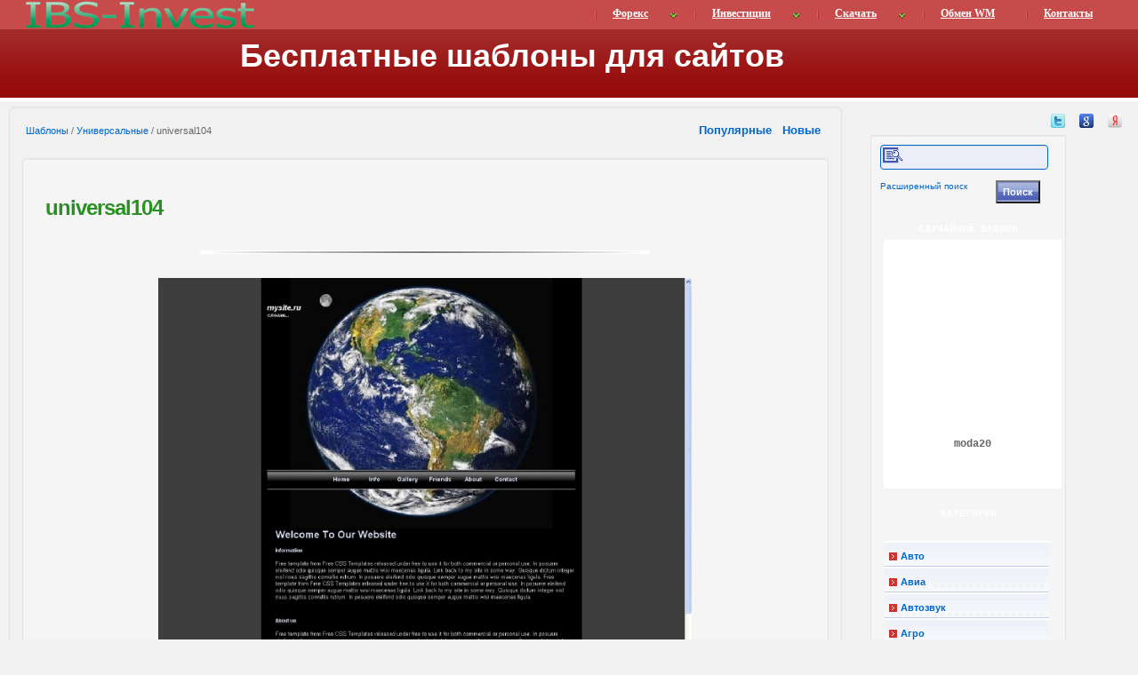

--- FILE ---
content_type: text/html; charset=UTF-8
request_url: https://ibs-invest.ru/shablony/tpl-universal104-1269.htm
body_size: 5665
content:

<!DOCTYPE html>
<html dir="ltr">
<head>

<title>Шаблоны&nbsp;/&nbsp;Универсальные&nbsp;/&nbsp;universal104 | Бесплатные шаблоны для сайтов </title>

<meta name="description" content=" Скачать бесплатный шаблон universal104 " />
<meta http-equiv="content-type" content="text/html; charset=utf-8" />
	<meta name="viewport" content="width=device-width, initial-scale=1.0">
<link rel="stylesheet" href="./templates/default/style.css" type="text/css"  media="screen, projection" />
<link rel="stylesheet" href="https://ibs-invest.ru/css/shablony.css" type="text/css" media="screen, projection" />
<meta http-equiv="imagetoolbar" content="no">
  <link rel="icon" href="https://ibs-invest.ru/images/favicon.ico" type="image/x-icon">
<script language="javascript" type="text/javascript">
<!--

  var captcha_reload_count = 0;
	var captcha_image_url = "./captcha.php";
  function new_captcha_image() {
    if (captcha_image_url.indexOf('?') == -1) {
		  document.getElementById('captcha_image').src= captcha_image_url+'?c='+captcha_reload_count;
		} else {
		  document.getElementById('captcha_image').src= captcha_image_url+'&c='+captcha_reload_count;
		}

    document.getElementById('captcha_input').value="";
    document.getElementById('captcha_input').focus();
    captcha_reload_count++;
  }

	function opendetailwindow() { 
    window.open('','detailwindow','toolbar=no,scrollbars=yes,resizable=no,width=680,height=480');
  }
// -->
</script>
<link rel="alternate" type="application/rss+xml" title="RSS Feed: universal104 (Комментарии)" href="/" />
<script type="text/javascript">var sn='https://ibs-invest.ru/';</script>
	<script src="https://ajax.googleapis.com/ajax/libs/jquery/1.8/jquery.min.js" type="text/javascript"></script>
<script type="text/javascript">
if(!window.jQuery){
document.write('<script type="text/javascript" src="https://ibs-invest.ru/js/jquery.min.js"><\/script>');
}
</script>
<script type="text/javascript" src="https://ibs-invest.ru/js/main.js"></script>
<script type="text/javascript">hljs.initHighlightingOnLoad();</script>
	<meta name="viewport" content="width=device-width, minimum-scale=1.0, maximum-scale=1.0"/>
	<meta name="apple-mobile-web-app-capable" content="yes">
  <!--[if lt IE 9]>
<script type="text/javascript" src="https://ibs-invest.ru/js/html5.js"></script>
  <![endif]-->

</head>

<body onLoad="loadclock()">
<a class="btn btn-navbar" data-toggle="collapse" data-target=".nav-collapse"><span class="icon-bar"></span><span class="icon-bar"></span><span class="icon-bar"></span></a>
<!--header-->		
<header class="navbar navbar-fixed-top">
	<nav class="navbar-inner_topmenu">
		<div class="container-fluid">
<div id="logo" class="grid_4"><a title="Главная страница сайта ibs-invest.ru" href="https://ibs-invest.ru/"><strong>Интернет Бизнес Система Инвестиций</strong></a></div>
<div id="menu">
  <script src="https://ibs-invest.ru/js/menu.js"></script>
</div>
    </div>
	</nav>
</header>
<div id="header">
    <strong>Бесплатные шаблоны для сайтов</strong>

</div>
<!--/header-->
<div id="nojs">Для комфортного доступа к этому сайту, в вашем браузере должен быть включен JavaScript</div>
<script type="text/javascript">$$$('nojs').style.display='none';</script>
<!--content-->			
	<section class="content container-fluid">
        	<!--social--><noindex>
		<div class="share42init pull-right" data-url="" data-title="">
<ul class="icon_add_to_favor"><li><a rel="nofollow" href="/" title="twitter"><img src="../images/i/twitter_16.png" class="small" alt="twitter" /><img src="../images/i/twitter_32.png" alt="twitter" /><strong>twitter</strong></a></li><li><a rel="nofollow" href="/" title="google"><img src="../images/i/google_16.png" class="small" alt="google" /><img src="../images/i/google_32.png" alt="google" /><strong>google</strong></a></li><li><a rel="nofollow" href="/" title="zakladki.yandex"><img src="../images/i/zakladki.yandex_16.png" class="small" alt="zakladki.yandex" /><img src="../images/i/zakladki.yandex_32.png" alt="zakladki.yandex" /><strong>zakladki.yandex</strong></a></li></ul></div>
</noindex><!--/social-->

		<div class="row-fluid">
			<article class="span9 well well-large well-inverse">
               <table width="100%" border="0" cellspacing="1" cellpadding="0">
                    <tr>
                       <td height="23" class="navbar"><img src="./templates/default/images/spacer.gif" width="4" height="4" alt="" /><span class="clickstream"><a href="./" class="clickstream">Шаблоны</a>&nbsp;/&nbsp;<a href="./cat-universalnye-1.htm" class="clickstream">Универсальные</a>&nbsp;/&nbsp;universal104</span></td>
                      <td align="right"> <b><a href="./top.htm">Популярные </a></b>&nbsp; <b><a href="./new.htm">Новые </a></b>&nbsp;</td> 
                    </tr>
               </table>


                <div class="description"><h1 title="universal104">universal104</h1>
                                    <p align="center"><img border="0" alt="Просто линия в 1.000$" width="506" height="4" src="https://ibs-invest.ru/images/hr.gif" /></p>
                                    <div align="center"> 
									  <!-- Template file for JPG Files -->
<img src="./data/media/1/universal104.jpg" border="1" alt="universal104" width="600" height="480" /><br />
 
										<br />
                    <img src="./templates/default/images/lightbox_off.gif" border="0" alt="" />&nbsp;&nbsp;&nbsp;&nbsp;&nbsp;&nbsp;&nbsp;&nbsp;&nbsp;&nbsp;&nbsp;&nbsp;<a href="/"><img src="./templates/default/images/download_zip.gif" border="0" alt="" /></a>									</div>
                  <br />
                  <table width="100%" border="0" cellspacing="0" cellpadding="1">
                    <tr>
                      <td class="bordercolor">
                        <table width="100%" border="0" cellpadding="3" cellspacing="0">
                          <tr>
                            <td class="head1" valign="top" colspan="2">universal104</td>
                          </tr>
                          <tr>
                            <td valign="top" class="row1"><b>Описание:</b></td>
                            <td valign="top" class="row1">&nbsp;</td>
                          </tr>
                          <tr>
                            <td valign="top" class="row2"><b>Слова для поиска:</b></td>
                            <td valign="top" class="row2"><a href="./search.htm">css images</a></td>
                          </tr>
                          <tr>
                            <td valign="top" class="row1"><b>Дата:</b></td>
                            <td valign="top" class="row1">25.01.2012 14:21</td>
                          </tr>
                          <tr>
                            <td valign="top" class="row2"><b>Просмотров:</b></td>
                            <td valign="top" class="row2">780</td>
                          </tr>
                          <tr>
                            <td valign="top" class="row1"><b>Скачиваний:</b></td>
                            <td valign="top" class="row1">40</td>
                          </tr>
                          <tr>
                            <td valign="top" class="row2"><b>Рейтинг:</b></td>
                            <td valign="top" class="row2">0.00 (0                              Голос(ов))</td>
                          </tr>
                          <!--<tr>
                            <td valign="top" class="row1"><b>Размер архива:</b></td>
                            <td valign="top" class="row1">79.9&nbsp;KB</td>
                          </tr>-->
                         </table>
                      </td>
                    </tr>
                  </table>
                   
									 
									                  <br />
									<div align="center"><form method="post" action="tpl-universal104-1269.htm"><input type="hidden" name="__csrf" value="229dc4081cb95a6637d5624d345bcf37" />

  <table border="0" cellspacing="0" cellpadding="1">
    <tr>
      <td class="head1">
        <table border="0" cellspacing="0" cellpadding="3" class="row1">
          <tr> 
            <td valign="bottom"> 
              <select name="rating" class="select">
                <option value="">--</option>
                <option value="5">5</option>
                <option value="4">4</option>
                <option value="3">3</option>
                <option value="2">2</option>
                <option value="1">1</option>
              </select>
            </td>
            <td> 
              <input type="hidden" name="action" value="rateimage" />
              <input type="hidden" name="id" value="1269" />
              <input type="submit" value="Рейтинг" class="button" name="submit" />
            </td>
          </tr>
        </table>
      </td>
    </tr>
  </table>
</form></div>
                   
<!-- убираем комментарии
-->
                  <br />
                  <table width="100%" border="0" cellspacing="0" cellpadding="1">
                    <tr>
                      <td class="bordercolor">
                        <table width="100%" border="0" cellspacing="0" cellpadding="3">
                          <tr valign="top">
                            <td class="row2"> Предыдущий шаблон:<br />
                              <b><a href="./tpl-universal103-1268.htm">universal103</a></b>
                               <br /><br /><a href="./tpl-universal103-1268.htm"><img src="./data/thumbnails/1/universal103.jpg" border="1"></a> 
                              &nbsp;</td>
                            <td align="right" class="row2"> &nbsp;Следующий шаблон:<br />
                              <b><a href="./tpl-universal105-1270.htm">universal105</a></b>
                               <br /><br /><a href="./tpl-universal105-1270.htm"><img src="./data/thumbnails/1/universal105.jpg" border="1"></a> 
                              </td>
                          </tr>
                        </table>
                      </td>
                    </tr>
                  </table>
                  <p>&nbsp;</p>
                  <p>Все категории в разделе «Шаблоны» нашего сайта регулярно пополняются новыми шаблонами сайтов, которые вы можете бесплатно скачать по прямым ссылкам и без регистраций. Из каждого шаблона были удалены левые ссылки на различные порно ресурсы.</p>
</div>


		</article><!--/span-->
			<section class="span3">
       
<div id="links" class="well well-small">

          <form id="form1" method="post" action="./search.htm"><input type="hidden" name="__csrf" value="229dc4081cb95a6637d5624d345bcf37" />

            <table width="100%" border="0" cellspacing="0" cellpadding="1">
                 <tr>
                  <td colspan="2"  height="20">
                    <input id="textfield1"  type="text" name="search_keywords" size="64"  />
                  </td>
                 </tr>
                <tr valign="top">
                  <td><a href="./search.htm" class="smalltext">Расширенный поиск</a></td>
                  <td><input type="submit" value="Поиск" class="button" name="submit" /></td>
                </tr>
            </table>
          </form>

  <ul>
     <li>
                    <p>Случайный шаблон</p>
          <table width="200" border="0" cellspacing="0" cellpadding="0">
            <tr>
                <td align="center" class="row1"><br /><a href="./tpl-moda20-2320.htm"><img src="./data/thumbnails/35/moda20.jpg" border="1" width="200" height="119" alt="moda20" title="moda20" /></a><br /><b>moda20</b><br />
<br /><br /></td>
            </tr>
          </table>
           

          <p>КАТЕГОРИИ</p>
             <nav  class="sidebar-nav">
                <ul>
<li><a href="https://ibs-invest.ru/shablony/cat-avto-2.htm" class="maincat">Авто</a></li>
<li><a href="https://ibs-invest.ru/shablony/cat-avia-3.htm" class="maincat">Авиа</a></li>
<li><a href="/" class="maincat">Автозвук</a></li>
<li><a href="https://ibs-invest.ru/shablony/cat-agro-5.htm" class="maincat">Агро</a></li>
<li><a href="https://ibs-invest.ru/shablony/cat-advokat-6.htm" class="maincat">Адвокат</a></li>
<li><a href="https://ibs-invest.ru/shablony/cat-akvarium-7.htm" class="maincat">Аквариум</a></li>
<li><a href="https://ibs-invest.ru/shablony/cat-art-8.htm" class="maincat">Арт</a></li>
<li><a href="https://ibs-invest.ru/shablony/cat-basseyn-9.htm" class="maincat">Бассейн</a></li>
<li><a href="https://ibs-invest.ru/shablony/cat-biznes-10.htm" class="maincat">Бизнес</a></li>
<li><a href="https://ibs-invest.ru/shablony/cat-biznes-kompaniya-11.htm" class="maincat">Бизнес-компания</a></li>
<li><a href="https://ibs-invest.ru/shablony/cat-blog-stil-12.htm" class="maincat">Блог-стиль</a></li>
<li><a href="https://ibs-invest.ru/shablony/cat-bytovaya-tehnika-13.htm" class="maincat">Бытовая техника</a></li>
<li><a href="https://ibs-invest.ru/shablony/cat-vysokie-tehnologii-14.htm" class="maincat">Высокие технологии</a></li>
<li><a href="https://ibs-invest.ru/shablony/cat-gostinicy-15.htm" class="maincat">Гостиницы</a></li>
<li><a href="https://ibs-invest.ru/shablony/cat-dizayn-16.htm" class="maincat">Дизайн</a></li>
<li><a href="https://ibs-invest.ru/shablony/cat-domovodstvo-17.htm" class="maincat">Домоводство</a></li>
<li><a href="https://ibs-invest.ru/shablony/cat-e-kommerciya-18.htm" class="maincat">Е-коммерция</a></li>
<li><a href="https://ibs-invest.ru/shablony/cat-jivotnye-19.htm" class="maincat">Животные</a></li>
<li><a href="https://ibs-invest.ru/shablony/cat-zdorove-20.htm" class="maincat">Здоровье</a></li>
<li><a href="https://ibs-invest.ru/shablony/cat-znakomstva-21.htm" class="maincat">Знакомства</a></li>
<li><a href="https://ibs-invest.ru/shablony/cat-igry-22.htm" class="maincat">Игры</a></li>
<li><a href="https://ibs-invest.ru/shablony/cat-industriya-23.htm" class="maincat">Индустрия</a></li>
<li><a href="https://ibs-invest.ru/shablony/cat-kompyutery-24.htm" class="maincat">Компьютеры</a></li>
<li><a href="https://ibs-invest.ru/shablony/cat-korabl-25.htm" class="maincat">Корабль</a></li>
<li><a href="https://ibs-invest.ru/shablony/cat-krasota-26.htm" class="maincat">Красота</a></li>
<li><a href="https://ibs-invest.ru/shablony/cat-magaziny-27.htm" class="maincat">Магазины</a></li>
<li><a href="https://ibs-invest.ru/shablony/cat-massaj-28.htm" class="maincat">Массаж</a></li>
<li><a href="https://ibs-invest.ru/shablony/cat-mebel-interer-29.htm" class="maincat">Мебель, интерьер</a></li>
<li><a href="/" class="maincat">Медиа</a></li>
<li><a href="https://ibs-invest.ru/shablony/cat-medicina-31.htm" class="maincat">Медицина</a></li>
<li><a href="https://ibs-invest.ru/shablony/cat-muzyka-32.htm" class="maincat">Музыка</a></li>
<li><a href="https://ibs-invest.ru/shablony/cat-nedvijimost-33.htm" class="maincat">Недвижимость</a></li>
<li><a href="https://ibs-invest.ru/shablony/cat-obrazovanie-34.htm" class="maincat">Образование</a></li>
<li><a href="https://ibs-invest.ru/shablony/cat-odejda-moda-35.htm" class="maincat">Одежда, мода</a></li>
<li><a href="https://ibs-invest.ru/shablony/cat-personalnye-36.htm" class="maincat">Персональные</a></li>
<li><a href="https://ibs-invest.ru/shablony/cat-prazdnik-37.htm" class="maincat">Праздник</a></li>
<li><a href="https://ibs-invest.ru/shablony/cat-prosteyshie-38.htm" class="maincat">Простейшие</a></li>
<li><a href="/" class="maincat">Простые</a></li>
<li><a href="https://ibs-invest.ru/shablony/cat-puteshestviya-40.htm" class="maincat">Путешествия</a></li>
<li><a href="https://ibs-invest.ru/shablony/cat-pchelovodstvo-41.htm" class="maincat">Пчеловодство</a></li>
<li><a href="https://ibs-invest.ru/shablony/cat-restorany-42.htm" class="maincat">Рестораны</a></li>
<li><a href="https://ibs-invest.ru/shablony/cat-rybalka-43.htm" class="maincat">Рыбалка</a></li>
<li><a href="https://ibs-invest.ru/shablony/cat-svadebnye-44.htm" class="maincat">Свадебные</a></li>
<li><a href="https://ibs-invest.ru/shablony/cat-svarka-45.htm" class="maincat">Сварка</a></li>
<li><a href="https://ibs-invest.ru/shablony/cat-svyaz-46.htm" class="maincat">Связь</a></li>
<li><a href="https://ibs-invest.ru/shablony/cat-semya-deti-47.htm" class="maincat">Семья, дети</a></li>
<li><a href="https://ibs-invest.ru/shablony/cat-slesar-48.htm" class="maincat">Слесарь</a></li>
<li><a href="https://ibs-invest.ru/shablony/cat-sport-49.htm" class="maincat">Спорт</a></li>
<li><a href="https://ibs-invest.ru/shablony/cat-stroitelstvo-50.htm" class="maincat">Строительство</a></li>
<li><a href="https://ibs-invest.ru/shablony/cat-tatu-51.htm" class="maincat">Тату</a></li>
<li><a href="https://ibs-invest.ru/shablony/cat-telekommunikacii-52.htm" class="maincat">Телекоммуникации</a></li>
<li><a href="https://ibs-invest.ru/shablony/cat-telefoniya-53.htm" class="maincat">Телефония</a></li>
<li><a href="https://ibs-invest.ru/shablony/cat-turizm-otdyh-54.htm" class="maincat">Туризм, отдых</a></li>
<li><a href="https://ibs-invest.ru/shablony/cat-uborka-55.htm" class="maincat">Уборка</a></li>
<li><a href="https://ibs-invest.ru/shablony/cat-universalnye-1.htm" class="maincat">Универсальные</a></li>
<li><a href="https://ibs-invest.ru/shablony/cat-unikalnye-56.htm" class="maincat">Уникальные</a></li>
<li><a href="https://ibs-invest.ru/shablony/cat-fotogalereya-57.htm" class="maincat">Фотогалерея</a></li>
<li><a href="https://ibs-invest.ru/shablony/cat-fotostudiya-58.htm" class="maincat">Фотостудия</a></li>
<li><a href="https://ibs-invest.ru/shablony/cat-frukty-59.htm" class="maincat">Фрукты</a></li>
<li><a href="https://ibs-invest.ru/shablony/cat-hosting-60.htm" class="maincat">Хостинг</a></li>
<li><a href="/" class="maincat">Электричество</a></li> 
<li><a href="/" class="maincat">Ювелирные</a></li>
<li><a href="https://ibs-invest.ru/shablony/cat-wordpress-63.htm" class="maincat">Wordpress</a></li>
</ul>
             </nav>

          <p>Личный кабинет</p>
          <table width="200" border="0" cellspacing="0" cellpadding="0">
                <tr> 
                    <td align="center" class="row1"><table width="100%" border="0" cellpadding="4" cellspacing="0">
  <tr> 
    <td valign="top" align="left"> 
      <form action="./login.php" method="post"><input type="hidden" name="__csrf" value="229dc4081cb95a6637d5624d345bcf37" />

        Имя пользователя:<br />
        <input type="text" size="10" name="user_name" class="logininput" />
        <br />
        Пароль:<br />
        <input type="password" size="10" name="user_password" class="logininput" />
        <br />
        <table border="0" cellspacing="0" cellpadding="0">
          <tr valign="top"> 
            <td><input type="checkbox" name="auto_login" value="1" /></td>
            <td><span class="smalltext">Автоматически входить при следующем посещении</span></td>
          </tr>
        </table>
        <br />
		<input type="submit" value="Войти" class="button" />
      </form>
      » <a href="./member.php?action=lostpassword">Забыл пароль</a><br />
	  » <a href="./register.php">Регистрация</a><br>&nbsp;</td>
  </tr>
</table>
</td>
                </tr>
                <tr>
                    <td class="tablebgcolor"><img src="./templates/default/images/spacer.gif" alt="" width="1" height="1" /></td>
                </tr>
          </table>
    </li>
  </ul>
</div>
    
			</section><!--/span-->
		</div><!--/row-->
	</section>
<!--/content-->		
<!--footer-->	
	<footer class="container-fluid">
		<div class="navbar centered-pills">
			<nav class="navbar-inner">
				<ul class="nav-pills" style="margin:5px 0 0 0;">
  <li><a href="/"><img src="./templates/default/images/rss.gif" border="0" width="15" height="15" alt="RSS Feed: universal104 (Комментарии)" title="RSS" /></a></li>
  <li><a href="https://ibs-invest.ru/forex/contacts.html"><img src="./templates/default/images/email.gif" border="0" width="43" height="15" alt="email" title="Отправить сообщение" /></a></li>
				</ul>
			</nav>

		</div>

 <p class="pull-right">Интернет Бизнес Система Инвестиций</p>
		<p>2022 © <a rel="nofollow" target="_blank" href="https://ibs-invest.ru" data-placement="right" title="Интернет Бизнес Система Инвестиций"> IBS-Invest.ru</a>. Все права защищены.</p>	</footer>
<!--/footer-->

    <!-- Le javascript
    ================================================== -->
    <!-- Placed at the end of the document so the pages load faster -->
	<script type="text/javascript" src="template/bootstrap/js/bootstrap.min.js"></script>
	
	<!--tooltips--->
	<script type="text/javascript">
	$(window).resize(function() {
		if ($(window).width() < 979) {
			$('section a').tooltip('destroy');
			$('header ul.nav.pull-right li:last-child a').tooltip('destroy');
			$('section a').tooltip({
				placement: "top"
			});
			$('header ul.nav.pull-right li:last-child a').tooltip({
				placement: "top"
			});
		}
		else {
			$('header ul.nav.pull-right li:last-child a').tooltip('destroy');
			$('section a').tooltip('destroy');
			$('section a').tooltip({
				placement: "left"
			});
			$('header ul.nav.pull-right li:last-child a').tooltip({
				placement: "bottom"
			});
		}
	});
	
	if ($(window).width() < 979) {
		$('section a').tooltip({
			placement: "top"
		});
		$('header ul.nav.pull-right li:last-child a').tooltip({
			placement: "top"
		});
	}
	else {
		$('section a').tooltip({
			placement: "left"
		});
	}
	$('header a').tooltip({
		placement: "bottom"
	});
	$('a,label,input').tooltip({});
	</script>
	<!--/tooltips--->
<script defer src="https://static.cloudflareinsights.com/beacon.min.js/vcd15cbe7772f49c399c6a5babf22c1241717689176015" integrity="sha512-ZpsOmlRQV6y907TI0dKBHq9Md29nnaEIPlkf84rnaERnq6zvWvPUqr2ft8M1aS28oN72PdrCzSjY4U6VaAw1EQ==" data-cf-beacon='{"version":"2024.11.0","token":"c45421fde95b4ea4bdec7d97aac1053d","r":1,"server_timing":{"name":{"cfCacheStatus":true,"cfEdge":true,"cfExtPri":true,"cfL4":true,"cfOrigin":true,"cfSpeedBrain":true},"location_startswith":null}}' crossorigin="anonymous"></script>
</body>
</html>


--- FILE ---
content_type: text/css
request_url: https://ibs-invest.ru/shablony/templates/default/style.css
body_size: 362
content:
body {background-color: #ffffff;color: #000000;font-family: Tahoma, Verdana, Arial, Helvetica, sans-serif;font-size: 11px;
  /* this attribute sets the basis for all the other scrollbar colors (Internet Explorer 5.5+ only) */
 }
hr {height: 1px;color: #004c75;background-color: #ffffff;}
.tablehead {background-color: #e8e8e8;color: #004c75;}
.tablebottom {background-color: #004C75;}
.bordercolor {}
.tablebgcolor {background-color: #ffffff;}
.row1 {background-color: #ffffff;color: #004c75;}
.row2 {background-color: #ffffff;color: #004c75;}
.head1 {background-color: #449E3D;color: #ffffff;font-family: Tahoma, Verdana, Arial, Helvetica, sans-serif;font-size: 11px;font-weight: bold;}
.head1:hover {background-color: #C5CCE7;color: #CB3232;font-family: Tahoma, Verdana, Arial, Helvetica, sans-serif;font-size: 11px;font-weight: bold;}
.head2 {color: #ffffff;font-family: Tahoma, Verdana, Arial, Helvetica, sans-serif;font-size: 11px;font-weight: bold;background: #7b68ee url(../../../images/img05.gif);}
.title {font-family: Arial,Helvetica,sans-serif;font-size: 16px;font-weight: bold;}
.clickstream {font-family: Tahoma,Verdana,Arial,Helvetica,sans-serif;font-size: 11px;}
.smalltext {font-family: Tahoma,Verdana,Arial,Helvetica,sans-serif;font-size: 10px;font-weight: normal;}
.marktext {color: #FF0000;background-color: #ffffff;}
.new {font-family: Tahoma,Verdana,Arial,Helvetica,sans-serif;font-size: 11px;color: #FF0000;}
form {font-family: Tahoma,Verdana,Arial,Helvetica,sans-serif;font-size: 11px;}
.logininput {background-color: #ffffff;font-family: Tahoma,Verdana,Arial,Helvetica,sans-serif;color: #0f5475;font-size: 11px;width: 130px;}
.searchinput {background-color: #FFFFFF;font-family: Tahoma,Verdana,Arial,Helvetica,sans-serif;color: #0f5475;font-size: 11px;WIDTH: 130px;}
.textarea {font-family: Tahoma,Verdana,Arial,Helvetica,sans-serif;color: #0f5475;font-size: 11px;width: 230px;}
.input {font-family: Tahoma,Verdana,Arial,Helvetica,sans-serif;color: #0f5475;font-size: 11px;width: 230px;}
.select {font-family: Tahoma,Verdana,Arial,Helvetica,sans-serif;color: #0f5475;font-size: 11px;}
.setperpageselect {font-family: Tahoma,Verdana,Arial,Helvetica,sans-serif;color: #0f5475;font-size: 11px;}
.categoryselect {font-family: Tahoma,Verdana,Arial,Helvetica,sans-serif;color: #0f5475;font-size: 11px;}
.dropdownmarker {font-family: Tahoma,Verdana,Arial,Helvetica,sans-serif;background-color: #EEEEEE;color: #136c99;font-size: 11px;}
.button {font-family:  Tahoma,Verdana,Arial, Helvetica, sans-serif;background: #7b68ee url(../../../images/img05.gif);color: #ffffff;font-size: 11px;font-weight: bold;}
/*--Categories------------------------------------------------*/
.catbgcolor {background-color: #F1F1F1;}
.maincat {font-family: Tahoma,Verdana,Arial,Helvetica,sans-serif;font-size: 11px;font-weight: bold;}
.subcat {font-family: Tahoma,Verdana,Arial,Helvetica,sans-serif; font-size: 10px; font-weight: bold;}
/*--Images----------------------------------------------------*/
.imagerow1 {background-color: #FFFFFF;color: #004C75;}
.imagerow2 {background-color: #EFEFEF;color: #004C75;}
/*--Comments--------------------------------------------------*/
.commentrow1 {background-color: #e1e1e1;color: #004c75;}
.commentrow2 {background-color: #efefef;color: #004c75;}
.commentspacerrow {background-color: #d1d1d1;color: #004c75;}
.commenttextarea {font-family: Tahoma,Verdana,Arial,Helvetica,sans-serif;color: #0f5475;font-size: 11px;width: 270px;}
.commentinput {font-family: Tahoma,Verdana,Arial,Helvetica,sans-serif;color: #0f5475;font-size: 11px;width: 270px;}

--- FILE ---
content_type: text/css
request_url: https://ibs-invest.ru/catalog/images/style_cat.css
body_size: 553
content:
h1 {margin-bottom: 20px;letter-spacing: -1px;font-size: 24px;color: #2A9022;}
a {color: #0066CC;text-decoration: none;}
a:hover {text-decoration: none;}
#header strong {float: left;font-size: 36px;color: #FFFFFF;	font-family: Arial, Helvetica, sans-serif;}
/* Links */
#links {width: 200px;border-bottom: 3px solid #3F55B1;font: normal 12px/normal Courier New;}
#links p {width: 190px;height: 18px;margin: 0;padding: 2px 0 0 0;background:  url(img05_190.gif) no-repeat;letter-spacing: normal;text-transform: uppercase;text-align: center;color: #FFFFFF;font: bold 11px Courier New;}
#links ul {margin: 0 -25px;padding: 0;list-style: none;line-height: normal;}
#links li ul {padding: 10px 75px 10px 15px;}
#links li li {max-width: 180px;height: auto;padding: 7px 0 0 5px;background: #EEF0F8 url(img07_50.gif) repeat;	border-bottom: 1px solid #C5CCE7;}
#links li li:hover {background: #C6D6FD;}
#links li li a {padding-left: 13px;background: url(b_ar.png) no-repeat left center;text-decoration: none;color: #0066CC;}
#links i {font: normal 11px Courier New;}
/* Search */
#textfield1 {width: 178px;height: 22px;padding: 4px 5px 0 4px;background: #EBEEF7 url(img03.gif) no-repeat 2px 2px;border: 1px solid #0066CC;font: bold 11px Tahoma, Arial, Helvetica, sans-serif;color: #3F55B1;}
textarea, select {width: 110px;height: 25px;}
/* Posts1 */
.description { min-height: 20px; padding: 25px; margin-bottom: 15px;background-color: #f5f5f5; border: 1px solid #e3e3e3;-webkit-border-radius: 4px;-moz-border-radius: 4px;border-radius: 4px;-webkit-box-shadow: inset 0 1px 1px rgba(0, 0, 0, 0.05);-moz-box-shadow: inset 0 1px 1px rgba(0, 0, 0, 0.05);box-shadow: inset 0 1px 1px rgba(0, 0, 0, 0.05);}

.w99 {width: 316;}
.w50 {width: 40%;}
.progress{width: 1px;	height: 14px;color: #666666;font-size: 12px;overflow: hidden;background-color: #EBEBEB;padding-left: 5px;}

b {color:#666666;FONT-WEIGHT: bold}
b:hover {text-decoration:none;}
.off {FONT-SIZE: 8pt; color: #999999;}
.error {BORDER-BOTTOM: #E33C00 1px solid; 	BORDER-LEFT: #E33C00 1px solid; BORDER-RIGHT: #E33C00 1px solid; BORDER-TOP: #E33C00 1px solid; }
.nav{text-decoration:none; font-weight: bold;}
.name{font-family:Georgia, "Times New Roman", Times, serif; font-size:22px; font-weight:bold; color:#FFFFFF}
.table_item {margin: 5;}
